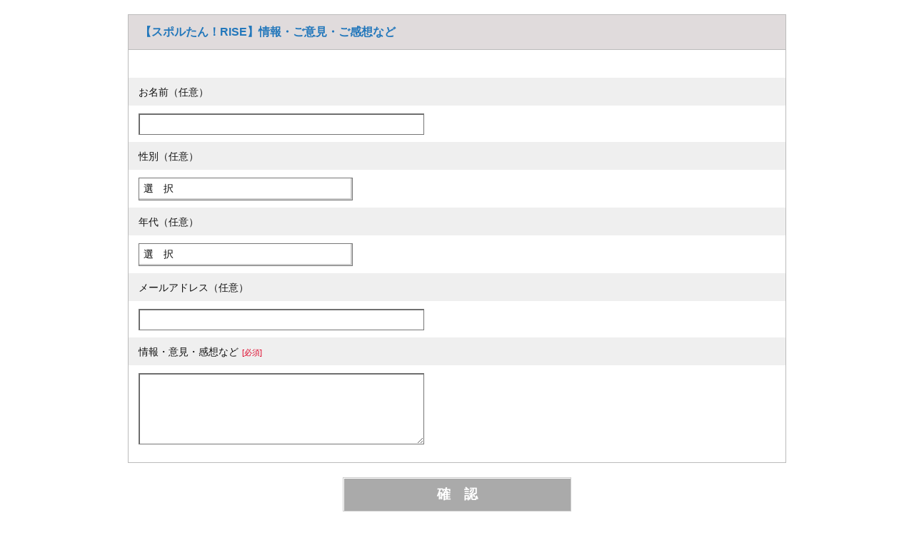

--- FILE ---
content_type: text/html; charset=utf-8
request_url: https://form.ox-tv.jp/?fno=91
body_size: 37729
content:


<!DOCTYPE html>
<html lang="ja">
<head prefix="og: http://ogp.me/ns# fb: http://ogp.me/ns/fb#">
<meta charset="UTF-8">
<!--[if IE]>
<meta http-equiv="X-UA-Compatible" content="IE=edge">
<![endif]-->
<title>送信フォーム│仙台放送</title>
<meta name="description" content="【仙台放送】番組情報・仙台放送主催のイベント情報などが満載！">
<meta name="keywords" content="仙台放送,TV,仙台,放送,ドラマ,ニュース,アナウンサー,イベント,コンサート,地域情報,sendai,JUNI">
<meta name="robots" content="noodp">
<meta name="viewport" content="width=device-width, initial-scale=1, maximum-scale=1">
<meta name="format-detection" content="telephone=no">
<meta property="og:title" content="送信フォーム│仙台放送">
<meta property="og:description" content="【仙台放送】番組情報・仙台放送主催のイベント情報などが満載！">
<meta property="og:type" content="website">
<meta property="og:url" content="http://www.ox-tv.co.jp/">
<link rel="canonical" href="http://www.ox-tv.co.jp/">
<!--[if lt IE 9]>
<script src="js/html5shiv.js"></script>
<script src="js/respond.js"></script>
<![endif]-->
<link rel="stylesheet" href="css/default.css">
<link rel="stylesheet" href="css/base.css">
<link rel="stylesheet" href="css/formbase.css">
<link rel="stylesheet" href="css/formparts.css">
<link href="lib/colorbox/colorbox.css" rel="stylesheet" />
<script src="js/jquery.min.js" type="text/javascript"></script>
<script src="lib/colorbox/jquery.colorbox-min.js"></script>
<script type="text/javascript" src="js/validate_base.js"></script>
<script type="text/javascript" src="js/validate.js"></script>
<script type="text/javascript">
    $(function () {
        $(".cbox").colorbox({ inline: true, width: "80%", height: "80%", onOpen: ContentMovePostBack })
    })

    function ContentMovePostBack() {
        $("div#cboxOverlay").appendTo("form:first");
        $("div#colorbox").appendTo("form:first");
    }

    //bpopup
    $('#my-button').bind('click', function (e) {
        e.preventDefault();
        $('#UserPopup').bPopup();
        //
        $('#UserPopup').appendTo("form:first");

    });
</script>
</head>

<body>
<form name="form1" method="post" action="./?fno=91" onsubmit="javascript:return WebForm_OnSubmit();" id="form1">
<div>
<input type="hidden" name="__EVENTTARGET" id="__EVENTTARGET" value="" />
<input type="hidden" name="__EVENTARGUMENT" id="__EVENTARGUMENT" value="" />
<input type="hidden" name="__VIEWSTATE" id="__VIEWSTATE" value="/wEPDwULLTEyNzgwMTU0MTUPZBYCAgEPZBZCZg8WAh4EVGV4dAVA44CQ44K544Od44Or44Gf44KT77yBUklTReOAkeaDheWgseODu+OBlOaEj+imi+ODu+OBlOaEn+aDs+OBquOBqWQCAQ8WAh8AZWQCIg8WAh8ABRXjgYrlkI3liY3vvIjku7vmhI/[base64]/[base64]/vvIlkAjgPDxYCHwFnZGQCOQ8QZGQWAGQCOg8QZGQWAGQCPg8WAh8ABUPmg4XloLHjg7vmhI/opovjg7vmhJ/mg7Pjgarjgak8c3BhbiBjbGFzcz0iY2F1dGlvbiI+W+W/[base64]/[base64]/14UdX0J1Yy1AMlO680MVUZCLFfGgk=" />
</div>

<script type="text/javascript">
//<![CDATA[
var theForm = document.forms['form1'];
if (!theForm) {
    theForm = document.form1;
}
function __doPostBack(eventTarget, eventArgument) {
    if (!theForm.onsubmit || (theForm.onsubmit() != false)) {
        theForm.__EVENTTARGET.value = eventTarget;
        theForm.__EVENTARGUMENT.value = eventArgument;
        theForm.submit();
    }
}
//]]>
</script>


<script src="/WebResource.axd?d=79v3yQiej6ff1iPz6o2BsEf3Z5kICp8uaKL_IZj8i1DSIi9bmamYxoEIJ1igpV-3RQUFla3jIPoEuyRvnEQ7B0aPsEKnP0i7rfTbuXkia0Q1&amp;t=637812053229275428" type="text/javascript"></script>


<script src="/WebResource.axd?d=hmKclDmlDK56x5JlFJsCakF9Fy8kg01f4D2kZEcwTZT56c0BhwJrKG3yvuIGuNgM628WIpca3usGCN6a_XiENW5L_GCix5UIYJSi-NWYDH41&amp;t=637812053229275428" type="text/javascript"></script>
<script type="text/javascript">
//<![CDATA[
function WebForm_OnSubmit() {
if (typeof(ValidatorOnSubmit) == "function" && ValidatorOnSubmit() == false) return false;
return true;
}
//]]>
</script>

<div>

	<input type="hidden" name="__VIEWSTATEGENERATOR" id="__VIEWSTATEGENERATOR" value="90059987" />
	<input type="hidden" name="__EVENTVALIDATION" id="__EVENTVALIDATION" value="/wEdAD1LRYi8Bski/Ln9452v9SB4MzNofx2dIUZPTeCUkn6qw+oRv+C3UQRo2y4jAOxcLMq06ayR1AXFt/4WTcax2Tj/IttN6ey5qG2YM0LV9FzSpTBAX9hoUWj7gZo+nqHIM5lMFkLw2mNvP5LHmMCQyPLCIEHpeX8ccaPLE8tePdkNxuOO8ws3/3w09QX4AlIvhK1ZTN/Fw59W8Hal+PNS5QSbsZm6+LPqpNRN3hWKR2++lVHRxMpXKMATxcaeeTTTdUVQIzZk25d6TefB7EELnHtJmTOVfrtqGBlFqHaVzbcAs6g55LmWW7jKFkClLNqYxaGLzc1pr8hDP7cvWtI++T47OahFh5my0NitWJ1ngDXGEK4V394qWkhN1QQxoxcD+Lj58kbnMpo/7OjZie7rZzwf1Psqof1CdU305fM1YUCW9qIHWg3ux14q5Zn+/oubR0XA/yx0IGpxXgdHuUT8/XRq/x666Ct5O0E/0iaZ0ziVYgvwSXJAH4U+R8ni84gyz/ZxBa5AYYL6mk7OUTRHA70pgCjTU9z4m11Nw6ySNliK7gwah/4FrlTQ7M90gTi70FLifJoQkhPR/iUq1q7WaQfJT/zzyWiwtnYpECSZBLXf76bX9JKa/TLGv980DBvrfR06AHmKkmHpV3MzOUUuIM2fSMxuqYhN+9ECgsdagOdk4tGbIMpjfRusFqUna46E4Gc/S5S4Vvx7x59hW2/TwoyBBT4BJJT1jPCeZScloWlvK/a8GhW7pxISWSfgVJK+rvA830KD74+DNpOPYsxpabyQsMBD2PrbxzfiwvBcanMze9cRNNFSXlxypWkUkZl6ge2zjNNhm38bkcu+lIRw3NIla6fq6RognlOVFGBaCOVYsoZR2/B4CSvK7ACmVtMcX8+fmuyGp3eTHA7JUJwJmc/NUar/Zj47/N7xm2+Fhh+OK6McZIXYBGY8GLYF/7T/hnDGJi3COAvYWkxd0v49laXvfnx2WCfybuuB92hpDMN902srunzVZ7HTiuYxmxmWRvW87Bfpyh+Yll8HpRdOjscx8C6le4Zggf/BN97UFix6/+16YkFNM1t/Lgr3wqM4/[base64]/RmFqVXtYEj/Be/06NC2jSIH87RYM=" />
</div>

<article class="inner">
    <div class="entry_form">  

    <h2>【スポルたん！RISE】情報・ご意見・ご感想など</h2>

    <ul class="form_block">
        <li>
            <fieldset>
                <div class="inline clearfix">
	            <p></p>
                </div>
            </fieldset>     
        </li>

        <li style="display:none;">
            <fieldset>
            <div class="label txt-c">↓ハチクラ会員の方は簡単入力↓</div>
            <div class="inline clearfix txt-c">
				<p>
                    <a class="cbox" href="#memberchk"><img src="images/btn_8ch.png" /></a>
				</p>
            </div>
            </fieldset>
        </li>

        <li style="display:none;">
            <fieldset>
            <div class="label"><legend>お名前</legend></div>
            <div class="inline clearfix">
				<p>
                    <input name="tbItem0" type="text" maxlength="100" id="tbItem0" class="w400 txt" />
                        <span id="ReqVal_0" style="color:Red;display:none;"></span>
				</p>
            </div>
            </fieldset>
        </li>

        <li style="display:none;">
            <fieldset>
            <div class="label"><legend>フリガナ</legend></div>
            <div class="inline clearfix">
				<p><input name="tbItem1" type="text" maxlength="100" id="tbItem1" class="w400 txt" /></p>
                    <span id="ReqVal_1" style="color:Red;display:none;"></span>
            </div>
            </fieldset>
        </li>

        <li style="display:none;">
            <fieldset>
            <div class="label"><legend>性別</legend></div>
            <div class="inline clearfix">
                <p>
                    <select name="dlItem2" id="dlItem2">
	<option value="">選　択</option>
	<option value="男性">男性</option>
	<option value="女性">女性</option>

</select>
                </p>
                    <span id="ReqVal_2" style="color:Red;display:none;"></span>
            </div>
            </fieldset>
        </li>

        <li style="display:none;">
            <fieldset>
            <div class="label"><legend>年齢</legend></div>
            <div id="Panel_Age0" class="inline clearfix">
	
				<p><input name="tbItem3" type="text" maxlength="3" id="tbItem3" class="ss txt" />歳</p>
                <p class="ex">（半角数字）</p>
                <span id="CompareVal_Age" style="color:Red;display:none;">・年齢は半角数字で入力してください</span>
            
</div>
            <div id="Panel_Age1" class="inline clearfix">
	
                <p>
                    <select name="dlItem3" id="dlItem3">
		<option value="">選　択</option>
		<option value="10歳未満">10歳未満</option>
		<option value="10代">10代</option>
		<option value="20代">20代</option>
		<option value="30代">30代</option>
		<option value="40代">40代</option>
		<option value="50代">50代</option>
		<option value="60歳以上">60歳以上</option>

	</select>
                </p>
            
</div>
                <span id="ReqVal_3" style="color:Red;display:none;"></span>
            </fieldset>     
        </li>

        <li style="display:none;">
            <fieldset>
            <div class="label"><legend>ご職業</legend></div>
            <div class="inline clearfix">
                <p>
                    <select name="dlItem4" id="dlItem4">
	<option value="">選　択</option>

</select>
                </p>
                    <span id="ReqVal_4" style="color:Red;display:none;"></span>
            </div>
            </fieldset>
        </li>

        <li style="display:none;">
            <fieldset>
            <div class="label"><legend>郵便番号</legend></div>
            <div class="inline clearfix">
                <p><input name="tbItem5" type="text" maxlength="7" id="tbItem5" class="ss txt" /></p>
                <p class="ex">（「-」無しの半角数字）</p>
                    <span id="ReqVal_5" style="color:Red;display:none;"></span>
                    <span id="RegVal_Zip" style="color:Red;display:none;"></span>
            </div>
            </fieldset>
        </li>

        <li style="display:none;">
            <fieldset>
            <div class="label"><legend>ご住所</legend></div>
            <div id="Panel_Add0" class="inline clearfix">
	
                <p><input name="tbItem6" type="text" maxlength="200" id="tbItem6" class="w400 txt" /></p>
            
</div>
            <div id="Panel_Add1" class="inline clearfix">
	
                <p>
                    <select name="dlItem6" id="dlItem6">
		<option value="">選　択</option>
		<option value="仙台市青葉区">仙台市青葉区</option>
		<option value="仙台市宮城野区">仙台市宮城野区</option>
		<option value="仙台市若林区">仙台市若林区</option>
		<option value="仙台市太白区">仙台市太白区</option>
		<option value="仙台市泉区">仙台市泉区</option>
		<option value="仙台南部(名取･岩沼･亘理)">仙台南部(名取･岩沼･亘理)</option>
		<option value="仙台北部(塩釜･多賀城･黒川･宮城郡)">仙台北部(塩釜･多賀城･黒川･宮城郡)</option>
		<option value="県南地域(柴田･白石･角田･伊具･刈田)">県南地域(柴田･白石･角田･伊具･刈田)</option>
		<option value="石巻地域(石巻･東松島･女川)">石巻地域(石巻･東松島･女川)</option>
		<option value="気仙沼市･本吉郡">気仙沼市･本吉郡</option>
		<option value="大崎地域(大崎･加美･遠田)">大崎地域(大崎･加美･遠田)</option>
		<option value="登米市">登米市</option>
		<option value="栗原市">栗原市</option>
		<option value="その他(宮城県以外)">その他(宮城県以外)</option>

	</select>
                </p>
            
</div>
                <span id="ReqVal_6" style="color:Red;display:none;"></span>
            </fieldset>
        </li>

        <li class="clearfix" style="display:none;">
            <fieldset>
            <div class="label"><legend>メールアドレス</legend></div>
            <div class="inline clearfix">
                <p><input name="tbItem7" type="text" maxlength="100" id="tbItem7" class="w400 txt" /></p>
                <p class="ex">（半角英数）</p>
                    <span id="ReqVal_7" style="color:Red;display:none;"></span>
                    <span id="RegVal_7" style="color:Red;display:none;"></span>
            </div>
            </fieldset>     
        </li>

        <li class="clearfix" style="display:none;">
            <fieldset>
            <div class="label"><legend>電話番号</legend></div>
            <div class="inline clearfix">
				<p><input name="tbItem8" type="text" maxlength="20" id="tbItem8" class="w400 txt" /></p>
                <p class="ex">（市外局番から半角数字）</p>
                    <span id="ReqVal_8" style="color:Red;display:none;"></span>
                    <span id="RegVal_Tel" style="color:Red;display:none;"></span>

            </div>
            </fieldset>     
        </li>

        <li >
            <fieldset>
            <div class="label"><legend>お名前（任意）</legend></div>
            <div class="inline clearfix">
                <p>
                    <input name="tbFree0" type="text" maxlength="100" id="tbFree0" class="w400 txt" />
                    
                    
                    
                </p>
                    <span id="ReqVal_f0" style="color:Red;display:none;"></span>
                    <span id="CusVal_f0" style="color:Red;display:none;"></span>
            </div>
            </fieldset>
        </li>

        <li >
            <fieldset>
            <div class="label"><legend>性別（任意）</legend></div>
            <div class="inline clearfix">
                <p>
                    
                    <select name="dlFree1" id="dlFree1">
	<option value="">選　択</option>
	<option value="男性">男性</option>
	<option value="女性">女性</option>
	<option value="その他">その他</option>

</select>
                    
                    
                </p>
                    <span id="ReqVal_f1" style="color:Red;display:none;"></span>
                    <span id="CusVal_f1" style="color:Red;display:none;"></span>
            </div>
            </fieldset>
        </li>

        <li >
            <fieldset>
            <div class="label"><legend>年代（任意）</legend></div>
            <div class="inline clearfix">
                <p>
                    
                    <select name="dlFree2" id="dlFree2">
	<option value="">選　択</option>
	<option value="10歳未満">10歳未満</option>
	<option value="10代">10代</option>
	<option value="20代">20代</option>
	<option value="30代">30代</option>
	<option value="40代">40代</option>
	<option value="50代">50代</option>
	<option value="60歳以上">60歳以上</option>

</select>
                    
                    
                </p>
                    <span id="ReqVal_f2" style="color:Red;display:none;"></span>
                    <span id="CusVal_f2" style="color:Red;display:none;"></span>
            </div>
            </fieldset>
        </li>

        <li >
            <fieldset>
            <div class="label"><legend>メールアドレス（任意）</legend></div>
            <div class="inline clearfix">
                <p>
                    <input name="tbFree3" type="text" maxlength="100" id="tbFree3" class="w400 txt" />
                    
                    
                    
                </p>
                    <span id="ReqVal_f3" style="color:Red;display:none;"></span>
                    <span id="CusVal_f3" style="color:Red;display:none;"></span>
            </div>
            </fieldset>
        </li>

        <li >
            <fieldset>
            <div class="label"><legend>情報・意見・感想など<span class="caution">[必須]</span></legend></div>
            <div class="inline clearfix">
                <p>
                    
                    
                    
                    <textarea name="tbFreeL4" rows="2" cols="20" id="tbFreeL4" class="size">
</textarea>
                </p>
                    <span id="ReqVal_f4" style="color:Red;display:none;"></span>
                    <span id="CusVal_f4" style="color:Red;display:none;"></span>
            </div>
            </fieldset>
        </li>

        <li style="display:none;">
            <fieldset>
            <div class="label"><legend></legend></div>
            <div class="inline clearfix">
                <p>
                    
                    
                    
                    
                </p>
                    <span id="ReqVal_f5" style="color:Red;display:none;"></span>
                    <span id="CusVal_f5" style="color:Red;display:none;"></span>
            </div>
            </fieldset>
        </li>

        <li style="display:none;">
            <fieldset>
            <div class="label"><legend></legend></div>
            <div class="inline clearfix">
                <p>
                    
                    
                    
                    
                </p>
                    <span id="ReqVal_f6" style="color:Red;display:none;"></span>
                    <span id="CusVal_f6" style="color:Red;display:none;"></span>
            </div>
            </fieldset>
        </li>

        <li style="display:none;">
            <fieldset>
            <div class="label"><legend></legend></div>
            <div class="inline clearfix">
                <p>
                    
                    
                    
                    
                </p>
                    <span id="ReqVal_f7" style="color:Red;display:none;"></span>
                    <span id="CusVal_f7" style="color:Red;display:none;"></span>
            </div>
            </fieldset>
        </li>

        <li style="display:none;">
            <fieldset>
            <div class="label"><legend></legend></div>
            <div class="inline clearfix">
                <p>
                    
                    
                    
                    
                </p>
                <span id="ReqVal_f8" style="color:Red;display:none;"></span>
                <span id="CusVal_f8" style="color:Red;display:none;"></span>
            </div>
            </fieldset>
        </li>

        <li style="display:none;">
            <fieldset>
            <div class="label"><legend></legend></div>
            <div class="inline clearfix">
                <p>
                    
                    
                    
                    
                </p>
                <span id="ReqVal_f9" style="color:Red;display:none;"></span>
                <span id="CusVal_f9" style="color:Red;display:none;"></span>
            </div>
            </fieldset>
        </li>

    </ul>

    <div class="btn_area">
        <input type="submit" name="btCheck" value="確　認" onclick="javascript:WebForm_DoPostBackWithOptions(new WebForm_PostBackOptions(&quot;btCheck&quot;, &quot;&quot;, true, &quot;main&quot;, &quot;&quot;, false, false))" id="btCheck" class="btn_submit" />
    	<div id="ValidationSummary1" style="color:Red;display:none;">

</div>
        <input type="hidden" name="hidFormChk" id="hidFormChk" value="000000000" />    <input type="hidden" name="hidUserNo" id="hidUserNo" value="0" />
        <input type="hidden" name="hidFreeChk" id="hidFreeChk" value="1111200000" />    <input type="hidden" name="hidFreeType" id="hidFreeType" value="0110300000" />
        <input type="hidden" name="hidTypeAge" id="hidTypeAge" value="0" />    <input type="hidden" name="hidTypeAdd" id="hidTypeAdd" value="0" />
        <input type="hidden" name="hidTypeJob" id="hidTypeJob" value="0" />
    </div>

    </div>
    <!-- /.entry_form -->



    <!-- 8 member -->
    <div style="display:none;">
    

    <div id="memberchk" style="margin:20px;">
        <div class="entry_form">
        <h2>ハチクラ会員簡単入力</h2>
        <ul class="form_block">
            <li class="clearfix">
                <fieldset>
                <div class="label"><legend>ログインID</legend></div>
                <div class="inline clearfix">
                    <p><input name="tbMemberId" type="text" maxlength="100" id="tbMemberId" class="w400 txt" /></p>
                        <span id="ReqVal_MemberId" style="color:Red;display:none;"></span>
                </div>
                </fieldset>     
            </li>
            <li class="clearfix">
                <fieldset>
                <div class="label"><legend>ログインPW</legend></div>
                <div class="inline clearfix">
                    <p><input name="tbMemberPw" type="password" maxlength="20" id="tbMemberPw" class="w400 txt" /></p>
                        <span id="ReqVal_MemberPw" style="color:Red;display:none;"></span>
                </div>
                </fieldset>     
            </li>
        </ul>

        <div class="btn_area">
            <input type="submit" name="btnMember" value="　　G O　　" onclick="javascript:WebForm_DoPostBackWithOptions(new WebForm_PostBackOptions(&quot;btnMember&quot;, &quot;&quot;, true, &quot;member&quot;, &quot;&quot;, false, false))" id="btnMember" class="btn_submit" />
    	    <div id="ValidationSummary2" style="color:Red;display:none;">

</div>
        </div>
        </div>
    </div>
        
    </div>
    <!-- 8 member End / -->




</article>

    <footer>
        <div class="inner"><p class="fs07">&copy;2023 Sendai Television Incorporated</p></div>
    </footer>


<script type="text/javascript">
//<![CDATA[
var Page_ValidationSummaries =  new Array(document.getElementById("ValidationSummary1"), document.getElementById("ValidationSummary2"));
var Page_Validators =  new Array(document.getElementById("ReqVal_0"), document.getElementById("ReqVal_1"), document.getElementById("ReqVal_2"), document.getElementById("CompareVal_Age"), document.getElementById("ReqVal_3"), document.getElementById("ReqVal_4"), document.getElementById("ReqVal_5"), document.getElementById("RegVal_Zip"), document.getElementById("ReqVal_6"), document.getElementById("ReqVal_7"), document.getElementById("RegVal_7"), document.getElementById("ReqVal_8"), document.getElementById("RegVal_Tel"), document.getElementById("ReqVal_f0"), document.getElementById("CusVal_f0"), document.getElementById("ReqVal_f1"), document.getElementById("CusVal_f1"), document.getElementById("ReqVal_f2"), document.getElementById("CusVal_f2"), document.getElementById("ReqVal_f3"), document.getElementById("CusVal_f3"), document.getElementById("ReqVal_f4"), document.getElementById("CusVal_f4"), document.getElementById("ReqVal_f5"), document.getElementById("CusVal_f5"), document.getElementById("ReqVal_f6"), document.getElementById("CusVal_f6"), document.getElementById("ReqVal_f7"), document.getElementById("CusVal_f7"), document.getElementById("ReqVal_f8"), document.getElementById("CusVal_f8"), document.getElementById("ReqVal_f9"), document.getElementById("CusVal_f9"), document.getElementById("ReqVal_MemberId"), document.getElementById("ReqVal_MemberPw"));
//]]>
</script>

<script type="text/javascript">
//<![CDATA[
var ReqVal_0 = document.all ? document.all["ReqVal_0"] : document.getElementById("ReqVal_0");
ReqVal_0.controltovalidate = "tbItem0";
ReqVal_0.errormessage = "・お名前が未入力です";
ReqVal_0.display = "None";
ReqVal_0.enabled = "False";
ReqVal_0.validationGroup = "main";
ReqVal_0.evaluationfunction = "RequiredFieldValidatorEvaluateIsValid";
ReqVal_0.initialvalue = "";
var ReqVal_1 = document.all ? document.all["ReqVal_1"] : document.getElementById("ReqVal_1");
ReqVal_1.controltovalidate = "tbItem1";
ReqVal_1.errormessage = "・フリガナが未入力です";
ReqVal_1.display = "None";
ReqVal_1.enabled = "False";
ReqVal_1.validationGroup = "main";
ReqVal_1.evaluationfunction = "RequiredFieldValidatorEvaluateIsValid";
ReqVal_1.initialvalue = "";
var ReqVal_2 = document.all ? document.all["ReqVal_2"] : document.getElementById("ReqVal_2");
ReqVal_2.controltovalidate = "dlItem2";
ReqVal_2.errormessage = "・性別が未選択です";
ReqVal_2.display = "None";
ReqVal_2.enabled = "False";
ReqVal_2.validationGroup = "main";
ReqVal_2.evaluationfunction = "RequiredFieldValidatorEvaluateIsValid";
ReqVal_2.initialvalue = "";
var CompareVal_Age = document.all ? document.all["CompareVal_Age"] : document.getElementById("CompareVal_Age");
CompareVal_Age.controltovalidate = "tbItem3";
CompareVal_Age.errormessage = "・年齢は半角数字で入力してください";
CompareVal_Age.display = "Dynamic";
CompareVal_Age.validationGroup = "main";
CompareVal_Age.type = "Integer";
CompareVal_Age.evaluationfunction = "CompareValidatorEvaluateIsValid";
CompareVal_Age.operator = "DataTypeCheck";
var ReqVal_3 = document.all ? document.all["ReqVal_3"] : document.getElementById("ReqVal_3");
ReqVal_3.controltovalidate = "tbItem3";
ReqVal_3.errormessage = "・年齢が未入力です";
ReqVal_3.display = "None";
ReqVal_3.enabled = "False";
ReqVal_3.validationGroup = "main";
ReqVal_3.evaluationfunction = "RequiredFieldValidatorEvaluateIsValid";
ReqVal_3.initialvalue = "";
var ReqVal_4 = document.all ? document.all["ReqVal_4"] : document.getElementById("ReqVal_4");
ReqVal_4.controltovalidate = "dlItem4";
ReqVal_4.errormessage = "・職業が未選択です";
ReqVal_4.display = "None";
ReqVal_4.enabled = "False";
ReqVal_4.validationGroup = "main";
ReqVal_4.evaluationfunction = "RequiredFieldValidatorEvaluateIsValid";
ReqVal_4.initialvalue = "";
var ReqVal_5 = document.all ? document.all["ReqVal_5"] : document.getElementById("ReqVal_5");
ReqVal_5.controltovalidate = "tbItem5";
ReqVal_5.errormessage = "・郵便番号が未入力です";
ReqVal_5.display = "None";
ReqVal_5.enabled = "False";
ReqVal_5.validationGroup = "main";
ReqVal_5.evaluationfunction = "RequiredFieldValidatorEvaluateIsValid";
ReqVal_5.initialvalue = "";
var RegVal_Zip = document.all ? document.all["RegVal_Zip"] : document.getElementById("RegVal_Zip");
RegVal_Zip.controltovalidate = "tbItem5";
RegVal_Zip.errormessage = "・郵便番号が正しくありません";
RegVal_Zip.display = "None";
RegVal_Zip.validationGroup = "main";
RegVal_Zip.evaluationfunction = "RegularExpressionValidatorEvaluateIsValid";
RegVal_Zip.validationexpression = "[0-9]{7}";
var ReqVal_6 = document.all ? document.all["ReqVal_6"] : document.getElementById("ReqVal_6");
ReqVal_6.controltovalidate = "tbItem6";
ReqVal_6.errormessage = "・ご住所が未入力です";
ReqVal_6.display = "None";
ReqVal_6.enabled = "False";
ReqVal_6.validationGroup = "main";
ReqVal_6.evaluationfunction = "RequiredFieldValidatorEvaluateIsValid";
ReqVal_6.initialvalue = "";
var ReqVal_7 = document.all ? document.all["ReqVal_7"] : document.getElementById("ReqVal_7");
ReqVal_7.controltovalidate = "tbItem7";
ReqVal_7.errormessage = "・メールアドレスが未入力です";
ReqVal_7.display = "None";
ReqVal_7.enabled = "False";
ReqVal_7.validationGroup = "main";
ReqVal_7.evaluationfunction = "RequiredFieldValidatorEvaluateIsValid";
ReqVal_7.initialvalue = "";
var RegVal_7 = document.all ? document.all["RegVal_7"] : document.getElementById("RegVal_7");
RegVal_7.controltovalidate = "tbItem7";
RegVal_7.errormessage = "・メールアドレスを正しく入力してください";
RegVal_7.display = "None";
RegVal_7.validationGroup = "main";
RegVal_7.evaluationfunction = "RegularExpressionValidatorEvaluateIsValid";
RegVal_7.validationexpression = "\\w+([-+.\']\\w+)*@\\w+([-.]\\w+)*\\.\\w+([-.]\\w+)*";
var ReqVal_8 = document.all ? document.all["ReqVal_8"] : document.getElementById("ReqVal_8");
ReqVal_8.controltovalidate = "tbItem8";
ReqVal_8.errormessage = "・電話番号が未入力です";
ReqVal_8.display = "None";
ReqVal_8.enabled = "False";
ReqVal_8.validationGroup = "main";
ReqVal_8.evaluationfunction = "RequiredFieldValidatorEvaluateIsValid";
ReqVal_8.initialvalue = "";
var RegVal_Tel = document.all ? document.all["RegVal_Tel"] : document.getElementById("RegVal_Tel");
RegVal_Tel.controltovalidate = "tbItem8";
RegVal_Tel.errormessage = "・電話番号を正しく入力してください";
RegVal_Tel.display = "None";
RegVal_Tel.validationGroup = "main";
RegVal_Tel.evaluationfunction = "RegularExpressionValidatorEvaluateIsValid";
RegVal_Tel.validationexpression = "\\d+[\\d\\-]{5,19}";
var ReqVal_f0 = document.all ? document.all["ReqVal_f0"] : document.getElementById("ReqVal_f0");
ReqVal_f0.controltovalidate = "tbFree0";
ReqVal_f0.display = "None";
ReqVal_f0.enabled = "False";
ReqVal_f0.validationGroup = "main";
ReqVal_f0.evaluationfunction = "RequiredFieldValidatorEvaluateIsValid";
ReqVal_f0.initialvalue = "";
var CusVal_f0 = document.all ? document.all["CusVal_f0"] : document.getElementById("CusVal_f0");
CusVal_f0.display = "None";
CusVal_f0.enabled = "False";
CusVal_f0.validationGroup = "main";
CusVal_f0.evaluationfunction = "CustomValidatorEvaluateIsValid";
var ReqVal_f1 = document.all ? document.all["ReqVal_f1"] : document.getElementById("ReqVal_f1");
ReqVal_f1.controltovalidate = "tbFree1";
ReqVal_f1.display = "None";
ReqVal_f1.enabled = "False";
ReqVal_f1.validationGroup = "main";
ReqVal_f1.evaluationfunction = "RequiredFieldValidatorEvaluateIsValid";
ReqVal_f1.initialvalue = "";
var CusVal_f1 = document.all ? document.all["CusVal_f1"] : document.getElementById("CusVal_f1");
CusVal_f1.display = "None";
CusVal_f1.enabled = "False";
CusVal_f1.validationGroup = "main";
CusVal_f1.evaluationfunction = "CustomValidatorEvaluateIsValid";
var ReqVal_f2 = document.all ? document.all["ReqVal_f2"] : document.getElementById("ReqVal_f2");
ReqVal_f2.controltovalidate = "tbFree2";
ReqVal_f2.display = "None";
ReqVal_f2.enabled = "False";
ReqVal_f2.validationGroup = "main";
ReqVal_f2.evaluationfunction = "RequiredFieldValidatorEvaluateIsValid";
ReqVal_f2.initialvalue = "";
var CusVal_f2 = document.all ? document.all["CusVal_f2"] : document.getElementById("CusVal_f2");
CusVal_f2.display = "None";
CusVal_f2.enabled = "False";
CusVal_f2.validationGroup = "main";
CusVal_f2.evaluationfunction = "CustomValidatorEvaluateIsValid";
var ReqVal_f3 = document.all ? document.all["ReqVal_f3"] : document.getElementById("ReqVal_f3");
ReqVal_f3.controltovalidate = "tbFree3";
ReqVal_f3.display = "None";
ReqVal_f3.enabled = "False";
ReqVal_f3.validationGroup = "main";
ReqVal_f3.evaluationfunction = "RequiredFieldValidatorEvaluateIsValid";
ReqVal_f3.initialvalue = "";
var CusVal_f3 = document.all ? document.all["CusVal_f3"] : document.getElementById("CusVal_f3");
CusVal_f3.display = "None";
CusVal_f3.enabled = "False";
CusVal_f3.validationGroup = "main";
CusVal_f3.evaluationfunction = "CustomValidatorEvaluateIsValid";
var ReqVal_f4 = document.all ? document.all["ReqVal_f4"] : document.getElementById("ReqVal_f4");
ReqVal_f4.controltovalidate = "tbFreeL4";
ReqVal_f4.errormessage = "・情報・意見・感想などが未入力です";
ReqVal_f4.display = "None";
ReqVal_f4.validationGroup = "main";
ReqVal_f4.evaluationfunction = "RequiredFieldValidatorEvaluateIsValid";
ReqVal_f4.initialvalue = "";
var CusVal_f4 = document.all ? document.all["CusVal_f4"] : document.getElementById("CusVal_f4");
CusVal_f4.errormessage = "・情報・意見・感想などは1000文字以内で入力してください";
CusVal_f4.display = "None";
CusVal_f4.validationGroup = "main";
CusVal_f4.evaluationfunction = "CustomValidatorEvaluateIsValid";
CusVal_f4.clientvalidationfunction = "cusFreeTxtLength_Validate";
var ReqVal_f5 = document.all ? document.all["ReqVal_f5"] : document.getElementById("ReqVal_f5");
ReqVal_f5.controltovalidate = "tbFree5";
ReqVal_f5.display = "None";
ReqVal_f5.enabled = "False";
ReqVal_f5.validationGroup = "main";
ReqVal_f5.evaluationfunction = "RequiredFieldValidatorEvaluateIsValid";
ReqVal_f5.initialvalue = "";
var CusVal_f5 = document.all ? document.all["CusVal_f5"] : document.getElementById("CusVal_f5");
CusVal_f5.display = "None";
CusVal_f5.enabled = "False";
CusVal_f5.validationGroup = "main";
CusVal_f5.evaluationfunction = "CustomValidatorEvaluateIsValid";
var ReqVal_f6 = document.all ? document.all["ReqVal_f6"] : document.getElementById("ReqVal_f6");
ReqVal_f6.controltovalidate = "tbFree6";
ReqVal_f6.display = "None";
ReqVal_f6.enabled = "False";
ReqVal_f6.validationGroup = "main";
ReqVal_f6.evaluationfunction = "RequiredFieldValidatorEvaluateIsValid";
ReqVal_f6.initialvalue = "";
var CusVal_f6 = document.all ? document.all["CusVal_f6"] : document.getElementById("CusVal_f6");
CusVal_f6.display = "None";
CusVal_f6.enabled = "False";
CusVal_f6.validationGroup = "main";
CusVal_f6.evaluationfunction = "CustomValidatorEvaluateIsValid";
var ReqVal_f7 = document.all ? document.all["ReqVal_f7"] : document.getElementById("ReqVal_f7");
ReqVal_f7.controltovalidate = "tbFree7";
ReqVal_f7.display = "None";
ReqVal_f7.enabled = "False";
ReqVal_f7.validationGroup = "main";
ReqVal_f7.evaluationfunction = "RequiredFieldValidatorEvaluateIsValid";
ReqVal_f7.initialvalue = "";
var CusVal_f7 = document.all ? document.all["CusVal_f7"] : document.getElementById("CusVal_f7");
CusVal_f7.display = "None";
CusVal_f7.enabled = "False";
CusVal_f7.validationGroup = "main";
CusVal_f7.evaluationfunction = "CustomValidatorEvaluateIsValid";
var ReqVal_f8 = document.all ? document.all["ReqVal_f8"] : document.getElementById("ReqVal_f8");
ReqVal_f8.controltovalidate = "tbFree0";
ReqVal_f8.display = "None";
ReqVal_f8.enabled = "False";
ReqVal_f8.validationGroup = "main";
ReqVal_f8.evaluationfunction = "RequiredFieldValidatorEvaluateIsValid";
ReqVal_f8.initialvalue = "";
var CusVal_f8 = document.all ? document.all["CusVal_f8"] : document.getElementById("CusVal_f8");
CusVal_f8.display = "None";
CusVal_f8.enabled = "False";
CusVal_f8.validationGroup = "main";
CusVal_f8.evaluationfunction = "CustomValidatorEvaluateIsValid";
var ReqVal_f9 = document.all ? document.all["ReqVal_f9"] : document.getElementById("ReqVal_f9");
ReqVal_f9.controltovalidate = "tbFree0";
ReqVal_f9.display = "None";
ReqVal_f9.enabled = "False";
ReqVal_f9.validationGroup = "main";
ReqVal_f9.evaluationfunction = "RequiredFieldValidatorEvaluateIsValid";
ReqVal_f9.initialvalue = "";
var CusVal_f9 = document.all ? document.all["CusVal_f9"] : document.getElementById("CusVal_f9");
CusVal_f9.display = "None";
CusVal_f9.enabled = "False";
CusVal_f9.validationGroup = "main";
CusVal_f9.evaluationfunction = "CustomValidatorEvaluateIsValid";
var ValidationSummary1 = document.all ? document.all["ValidationSummary1"] : document.getElementById("ValidationSummary1");
ValidationSummary1.showmessagebox = "True";
ValidationSummary1.showsummary = "False";
ValidationSummary1.displaymode = "List";
ValidationSummary1.validationGroup = "main";
var ReqVal_MemberId = document.all ? document.all["ReqVal_MemberId"] : document.getElementById("ReqVal_MemberId");
ReqVal_MemberId.controltovalidate = "tbMemberId";
ReqVal_MemberId.errormessage = "・ログインIDが未入力です";
ReqVal_MemberId.display = "None";
ReqVal_MemberId.validationGroup = "member";
ReqVal_MemberId.evaluationfunction = "RequiredFieldValidatorEvaluateIsValid";
ReqVal_MemberId.initialvalue = "";
var ReqVal_MemberPw = document.all ? document.all["ReqVal_MemberPw"] : document.getElementById("ReqVal_MemberPw");
ReqVal_MemberPw.controltovalidate = "tbMemberPw";
ReqVal_MemberPw.errormessage = "・ログインPWが未入力です";
ReqVal_MemberPw.display = "None";
ReqVal_MemberPw.validationGroup = "member";
ReqVal_MemberPw.evaluationfunction = "RequiredFieldValidatorEvaluateIsValid";
ReqVal_MemberPw.initialvalue = "";
var ValidationSummary2 = document.all ? document.all["ValidationSummary2"] : document.getElementById("ValidationSummary2");
ValidationSummary2.showmessagebox = "True";
ValidationSummary2.showsummary = "False";
ValidationSummary2.displaymode = "List";
ValidationSummary2.validationGroup = "member";
//]]>
</script>


<script type="text/javascript">
//<![CDATA[

var Page_ValidationActive = false;
if (typeof(ValidatorOnLoad) == "function") {
    ValidatorOnLoad();
}

function ValidatorOnSubmit() {
    if (Page_ValidationActive) {
        return ValidatorCommonOnSubmit();
    }
    else {
        return true;
    }
}
        //]]>
</script>
</form>
</body>
</html>




--- FILE ---
content_type: text/css
request_url: https://form.ox-tv.jp/css/default.css
body_size: 1667
content:
@charset "utf-8";

/* normalize */
html, body, div, span, applet, object, iframe,
h1, h2, h3, h4, h5, h6, p, blockquote, pre,
a, abbr, acronym, address, big, cite, code,
del, dfn, em, img, ins, kbd, q, s, samp,
small, strike, strong, sub, sup, tt, var,
b, u, i, center,
dl, dt, dd, ol, ul, li,
fieldset, form, label, legend,
table, caption, tbody, tfoot, thead, tr, th, td,
article, aside, canvas, details, embed,
figure, figcaption, footer, header, hgroup,
menu, nav, output, ruby, section, summary,
time, mark, audio, video {
	margin: 0;
	padding: 0;
	border: 0;
	font-style:normal;
   	font-weight: normal;
	font-size: 100%;
	vertical-align: baseline;
}

article, aside, details, figcaption, figure,
footer, header, hgroup, menu, nav, section {
	display: block;
}

img{
	border: none;
	margin: 0px;
	padding: 0px;
}

blockquote, q {
	quotes: none;
}

blockquote:before, blockquote:after,
q:before, q:after {
	content: '';
	content: none;
}

input, textarea,{
	margin: 0;
	padding: 0;
}

input, select {
	vertical-align: middle;
}

/*input[type="radio"] {
	vertical-align: text-bottom;
}
input[type="checkbox"] {
	vertical-align: bottom;
	 *vertical-align: baseline;
}*/

ol, ul{
    list-style:none;
}

table{
    border-collapse: collapse; 
    border-spacing:0;
}

caption, th{ text-align: left;}

a:focus {outline:none;}
a {text-decoration:none;}

/* Float Crear */
.clearfix:after {
    content: ".";
    display: block;
    clear: both;
    height: 0;
    font-size: 0;
    visibility: hidden;
}

.clearfix{display:inline-block;} /*IE7およびMacIE5向け*/

/*Hides from IE-mac\*/
* html .clearfix{height:1%;}
.clearfix{display:block;}
/*End hide from IE-mac*/ /*IE6以前向け*/




--- FILE ---
content_type: text/css
request_url: https://form.ox-tv.jp/css/base.css
body_size: 2942
content:
/* Basic nomal responsive style
-------------------------------------------------------------------------*/
html {
  min-height: 100%;
  position: relative;
}
body {
  margin-bottom: 2em;
}
footer {
  bottom: 0;
  height: 2em;
  position: absolute;
}
 
html {
  -webkit-box-sizing: border-box;
  -moz-box-sizing: border-box;
  box-sizing: border-box;
  font-size: 100%;
}
html *,
html *:before,
html *:after {
  box-sizing: inherit;
}
body {
  background: #fff;
  color: #111;
  text-align: center;
  font-family: 'Avenir','Helvetica neue','ヒラギノ角ゴ Pro W3','Hiragino Kaku Gothic Pro','メイリオ',Meiryo,'ＭＳ Ｐゴシック',sans-serif;
  font-weight: 300;
  font-size: 14px;
  line-height: 1.5;
}

header:before,
header:after {
  content: "";
  display: table;
  clear: both;
}
footer {
  margin: 0 auto;
  width: 100%;
}
footer:before,
footer:after {
  content: "";
  display: table;
  clear: both;
}
#content {
  margin: 0 auto;
  width: 100%;
}
#content:before,
#content:after {
  content: "";
  display: table;
  clear: both;
}
#footer{
  width: 100%;
}
a:hover{
  filter:alpha(opacity=80);
  -moz-opacity:0.8;
  opacity:0.8;
}
a{
	color: #666;
  text-decoration: underline;
}
/* //base width// */
.inner{
  width: 940px;
  margin: 0 auto;
  overflow: hidden;
}

article{
	width: 100%;
	margin: 0 auto;
	padding: 20px 0;
}
header{padding-top: 10px;}
h1{
  position: relative;
  padding: .75em 1em;
  margin: 0 auto;
}
h1 img {
width:168px;
}

.main{
  background: #f8e8eb;
  position: relative;
  width: 98%;
  margin: 0 auto;
  padding: 30px 30px;
}
.main h2{
  font-weight: 700;
  color: #e5446a;
  padding-bottom: 20px;
}

/*---Media Queries------------------------------------*/

@media (max-width:768px) {
  body{
    width:100%;
    height:auto;
    background:#fff;
    text-align:center;
    margin:0 auto;
    margin-bottom: 2em;
  }
  .inner{
    width: 100%;
    margin: 0 auto;
    padding: 0;
  }
}

@media (max-width:640px) {
  .cp img{
    width: 100px;
  }
  h1{font-size: .966em;line-height: 30px;}
  .main {
    width: 96%;
    padding: 10px;
  }
  .main h2{ font-size: .92em;}
  .main p{font-size: .88em;}
  .main p img{ width: 90%;}
  h1 span.ico_pres::after{ margin-left: 5px;}
  .outline{
	width: 96%;
	margin:0px auto;
	text-align:left;
  }
}


/*------------------------------------------
	Layout
------------------------------------------*/
.f-left{
	float: left;
}
.f-right{
	float: right;
}
.txt-l{
	text-align: left;
}
.txt-r{
	text-align: right;
}
.mgt10{margin-top: 10px;}
.mgt20{margin-top: 20px;}
.mgtb30{margin: 30px 0;}

/*------------------------------------------
	font
------------------------------------------*/
.fc_red{color: #e60012;}
.fc_gy{color: #666464;}

.fs09{font-size: .9224em;}
.fs08{font-size: .8422em;}
.fs07{font-size: .78442em;}
.fs11{font-size: 1.1422em;}

.bold{font-weight: 700;}
.txt_l{text-align: left;}

--- FILE ---
content_type: text/css
request_url: https://form.ox-tv.jp/css/formbase.css
body_size: 2597
content:
/* Basic nomal responsive form style
-------------------------------------------------------------------------*/
.entry_form{
  width: 98%;
  margin: 0 auto;
}
.entry_form h2{
	text-align: left;
	font-size: 1.144em;
	padding: .75em 1em;
	background: #e0dbdc;
	border: solid 1px #bbb;
	color: #2277bb;
	font-weight: 700;
}
span.caution{
	font-size: .766em;
	color: #de0025;
	margin-left: 5px;
}

@media (max-width:640px) {
	.entry_form{
		width: 100%;
	}
}
ul.form_block::before,
ul.form_block::after{
  content: "";
  display: table;
  clear: both;
}
ul.form_block{
	width: 100%;
	position: relative;
	margin-bottom: 10px;
	padding: 0  0 .75em;
	border-bottom: 1px solid #bbb;
	border-left: 1px solid #bbb;
	border-right: 1px solid #bbb;
}
ul.form_block li{
	width: 100%;
	text-align: left;
	position: relative;
	margin: 0 auto;
	padding: 0;
	overflow: hidden;
	line-height: 1.3;
}
ul.form_block li div{
	padding: .75em 1em;
}
ul.form_block li div.label{
	background: #efefef;
}
ul.form_block li div.inline p{
	display: inline-block;
}
@media (max-width:640px) {
	ul.form_block,.entry_form h2{
		/*width: 96%;*/
		margin: 0 auto;
	}
	ul.form_block li{
		width: 100%;
		display: block;
	}
	ul.form_block li div{
		display: block;
	}
	ul.form_block li div.inline p{
		display: block;
		font-size: .889em;
	}
}


/*--- for check page ---*/
.chk p{
	padding: 0 10px 6px 0;
}
.btnArea p{
	display: inline-block;
	margin: 0 5px;
	width: 45%;
}
.btnArea .btn_submit{
	width: 100%;
}
@media (max-width:640px) {
	.btnArea p{
		display: inline-block;
		margin: 0 auto;
		width: 48%;
	}
	.btnArea .btn_submit{
		font-size: .884em;
	}
}

/*--- thanks page ---*/
.thxMsg{
	width: 100%;
	padding: 80px 100px;
	margin: 0 auto;
	border: 2px solid #ddd;
	font-size: 16px;
}
.thxMsg h1{
	font-size: 2.4em;
	color: #2ea8e1;
	margin-bottom: 20px;
	font-weight: 700;
	line-height: 1.2em;
}
.thxMsg h1 span{
	font-size: .844em;
}
.thxMsg .fs2em{
	font-size: 2em;
	font-weight: 700;
}
.ico_close{
	width: 220px;
	margin: 0 auto;
	text-align: center;
	border: 1px solid #2ea8e1;
}
.ico_close a{
	display: block;
	width: 100%;
	padding: 12px;
	font-size: 1.144em;
}
@media (max-width:640px) {
	.thxMsg{
		padding: 20px 5px;
		font-size: 14px;
	}	
	.thxMsg h1{
		width: 100%;
		font-size: 1.2em;
	}
	.thxMsg .fs2em{
		font-size: 1em;
		font-weight: 700;
	}
	.thxMsg .sp_fs{
		font-size: .866em;
	}
	.ico_close{
		width: 80%;
		margin: 0 auto;
		text-align: center;
		border: 1px solid #2ea8e1;
	}
	.ico_close a{
		display: block;
		width: 100%;
		padding: 12px;
		font-size: 1em;
	}
}

--- FILE ---
content_type: text/css
request_url: https://form.ox-tv.jp/css/formparts.css
body_size: 5755
content:
/* Entry Form parts 2016
-------------------------------------------------------------------------*/
input[type=text],input[type=password],input[type=email],textarea,select{
	border: 1px solid #777;
	font-size: 14px;
	outline: 0 none;
	padding: 6px;
	border-radius:0;
	-webkit-appearance:none;
	-moz-appearance: none;
	-webkit-appearance: none;
	appearance: none;
	-moz-box-shadow: inset 1px 1px 0px 0px #666;
	-webkit-box-shadow: inset 1px 0px 1px 0px #666;
	box-shadow: inset 1px 1px 0px 0px #666;
}
.txt.ss{
	width: 160px;
}
.txt.tel{
	width: 90px;
}
.txt.w300{
	width: 300px;
}
.txt.w400{
	width: 400px;
}
textarea.size{
	width: 400px;
	max-width: 460px;
	min-height: 100px;
	max-height: 300px;
	font-size: .944em;
	line-height: 1.5;
}

@media (max-width:640px) {
	.txt.ss{
		width: 90%;
	}
	.txt.w300,.txt.w400{
		width: 94%;
	}
	textarea.size{
		width: 94%;
		max-width: 94%;
		min-height: 100px;
		max-height: 260px;
	}
}

input[type=text].uploadValue{
	border: none;
	padding: 0;
	margin: 0 0 0 6px;
	line-height: 30px;
	height: 30px;
	-moz-box-shadow: none;
	-webkit-box-shadow: none;
	box-shadow: none;
	background: none;
}
input::-webkit-input-placeholder{
	color: #333;
}
input:-moz-placeholder{
	color: #333;
}

/* Selectbox Custom */
select{
	width: 300px;
	position: relative;
	padding: 6px;
	border: 1px solid #777;
	-moz-box-shadow: inset -1px -1px 0px 1px #ccc;
	-webkit-box-shadow: inset -1px -1px 0px 1px #ccc;
	box-shadow: inset -1px -1px 0px 1px #ccc;
	background: #fff;
	cursor: pointer;
}

@media (max-width:640px) {
	select{
		width: 90%;
	}
}


/* file input Custom */
.file {
    display: inline-block;
    overflow: hidden;
    position: relative;
	width: 150px;
	cursor: pointer;
	background: #fff;
	border: 1px solid #777;
	-moz-box-shadow: inset -1px -1px 0px 1px #ccc;
	-webkit-box-shadow: inset -1px -1px 0px 1px #ccc;
	box-shadow: inset -1px -1px 0px 1px #ccc;
	font-size: 1em;
	padding: 4px;
	text-align: center;
	margin-bottom: 5px;
}
.file input[type="file"] {
    opacity: 0;
    filter: progid:DXImageTransform.Microsoft.Alpha(opacity=0);
    position: absolute;
    right: 0;
    top: 0;
    margin: 0;
    font-size: 1.1112em;
    cursor: pointer;
}
.file_wrap label,.file_wrap #file_msg{
	float: left;
}
.file_wrap #file_msg{
	width: 240px;
	height: 30px;
	overflow: hidden;
	font-size: .86663em;
}

@media (max-width:640px) {
	.file {
		width: 45%;
	}
	.file_wrap #file_msg{
		width: 45%;
	}
}

.btn_submit{
	outline: 0 none;
	border-radius:0;
	-moz-appearance: none;
	-webkit-appearance: none;
	appearance: none;
	width: 320px;
	margin: 10px 5px;
	background: #aaa;
	padding: 10px;
	font-size: 1.344em;
	font-weight: 700;
	color: #fff;
	border: 1px solid #ccc;
	-moz-box-shadow: inset 1px 1px 0px #fff;
	-webkit-box-shadow: inset 1px 1px 0px #fff;
	box-shadow: inset 1px 1px 0px #fff;
	cursor: pointer;
}
.btn_submit:hover{
	filter:alpha(opacity=70);
	-moz-opacity:0.7;
	opacity:0.7;
}

.btn_back{
	outline: 0 none;
	border-radius:0;
	-moz-appearance: none;
	-webkit-appearance: none;
	appearance: none;
	width: 320px;
	margin: 10px 5px;
	background: #fff;
	padding: 10px;
	font-size: 1.344em;
	font-weight: 700;
	color: #333;
	border: 1px solid #ccc;
	-moz-box-shadow: inset 1px 1px 0px #fff;
	-webkit-box-shadow: inset 1px 1px 0px #fff;
	box-shadow: inset 1px 1px 0px #fff;
	cursor: pointer;
}
.btn_back:hover{
	background: #ddd;
	filter:alpha(opacity=70);
	-moz-opacity:0.7;
	opacity:0.7;
}

.error{
	font-weight: bold;
	font-size: .866em;
	color: #e60012;
	margin: 5px 0;
}

/*radio,checkbox style custom*/

input[type=radio],
input[type=checkbox] {
    display: inline-block;
    margin-right: 6px;
}
input[type=radio] + label,
input[type=checkbox] + label {
    position: relative;
    display: inline-block;
    margin-right: 12px;  
    font-size: 14px;
    line-height: 30px;
    cursor: pointer;
}
@media (min-width: 1px) {
    input[type=radio],
    input[type=checkbox] {
        display: none;
        margin: 0;
    }
    input[type=radio] + label,
    input[type=checkbox] + label {
        padding: 0 0 0 24px;
    }
    input[type=radio] + label::before,
    input[type=checkbox] + label::before {
        content: "";
        position: absolute;
        top: 50%;
        left: 0;
         
        -moz-box-sizing: border-box;
        box-sizing: border-box;
        display: block;
        width: 18px;
        height: 18px;
        margin-top: -9px;
         
        background: #FFF;
    }
    input[type=radio] + label::before {
        border: 2px solid #ccc;
        border-radius: 30px;
    }
    input[type=checkbox] + label::before {
        border: 2px solid #ccc;
    }
    input[type=radio]:checked + label::after,
    input[type=checkbox]:checked + label::after {
        content: "";
        position: absolute;
        top: 50%;         
        -moz-box-sizing: border-box;
        box-sizing: border-box;
        display: block;
    }
    input[type=radio]:checked + label::after {
        left: 5px;
        width: 8px;
        height: 8px;
        margin-top: -4px;
        background: #e61f49;
        border-radius: 8px;
    }
    input[type=checkbox]:checked + label::after {
        left: 3px;
        width: 16px;
        height: 8px;
        margin-top: -8px;
        border-left: 3px solid #e61f49;
        border-bottom: 3px solid #e61f49;
        -webkit-transform: rotate(-45deg);
        -ms-transform: rotate(-45deg);
        transform: rotate(-45deg);
    }
}


/*---Media Queries------------------------------------*/

@media (max-width:640px) {
	.btn_submit{width: 80%;}
	.btn_back{width: 80%;}

}


--- FILE ---
content_type: application/javascript
request_url: https://form.ox-tv.jp/js/validate.js
body_size: 1996
content:
function cl_Check(chk, msg) {
	var result = false;
	var msg = "";
	// ページ内のValidate実行？
	if (chk) {
		result = Page_ClientValidate();
	} else {
		result = false;
	}
	// メッセージ設定
	if (msg == "") {
		msg = "この内容で送信します。\nよろしいですか？";
	}
	// 処理結果による分岐
	if (!result) {
		return false;
	} else {
		return confirm(msg);
	}
}


// フリー項目チェック
function cusFreeChk0_Validate(sender, e) {
    e.IsValid = ctgChk(0);
}

// フリー項目チェック
function cusFreeChk1_Validate(sender, e) {
    e.IsValid = ctgChk(1);
}

// フリー項目チェック
function cusFreeChk2_Validate(sender, e) {
    e.IsValid = ctgChk(2);
}

// フリー項目チェック
function cusFreeChk3_Validate(sender, e) {
    e.IsValid = ctgChk(3);
}

// フリー項目チェック
function cusFreeChk4_Validate(sender, e) {
    e.IsValid = ctgChk(4);
}

// フリー項目チェック
function cusFreeChk5_Validate(sender, e) {
    e.IsValid = ctgChk(5);
}

// フリー項目チェック
function cusFreeChk6_Validate(sender, e) {
    e.IsValid = ctgChk(6);
}

// フリー項目チェック
function cusFreeChk7_Validate(sender, e) {
    e.IsValid = ctgChk(7);
}

// フリー項目チェック
function cusFreeChk8_Validate(sender, e) {
    e.IsValid = ctgChk(8);
}

// フリー項目チェック
function cusFreeChk9_Validate(sender, e) {
    e.IsValid = ctgChk(9);
}


// フリーテキストエリア文字数Chk
function cusFreeTxtLength_Validate(sender, e) {
	if(e.Value.length > 1000) {
		e.IsValid = false;
	} else {
		e.IsValid = true;
	}
}


// カテゴリチェック
function ctgChk(no) {
    var flg = false;
    var cnt = $("[id^=chkFree" + no + "]:checked").length;
    //alert(cnt);
    if (cnt > 0) {
        flg = true;
    }
    return flg
}


function enq_chkboxbase(max ,nm) {
	var flg = false;
	for (var i = 1; i <= max; i++) {
		if ($("#" + nm + "_" + i).prop("checked")) {
			flg = true;
			break;
		}
	}
	return flg;
}


--- FILE ---
content_type: application/javascript
request_url: https://form.ox-tv.jp/js/validate_base.js
body_size: 3565
content:
/*----------- 以下、各種基本チェック ------------ */

// 画像拡張子JPGチェック
function checkImgExtention(img, jpg, gif, png) {
	var result = false;
    var ary = new Array();
    ary = img.split(".");
    var i = ary.length;
    if (i > 1) {
        var s = ary[i - 1].toLowerCase();
        if (jpg == true) {
            if (s == "jpg") {
                result = true;
            }
        }
        if (gif == true) {
            if (s == "gif") {
                result = true;
            }
        }
        if (png == true) {
        	if (s == "png") {
        		result = true;
        	}
        }
    }
    return result;
}

// 郵便番号チェック
function checkZip(type, zip) {
    var result = false;
    switch(type) {
        case 1:
            //「-」有
            if (!zip.search(/\d{3}-\d{4}/i)) {
                result = true;
            }
            break;
        case 2:
            //どちらでもOK
            if (!zip.search(/(\d{7})|(\d{3}-\d{4})/i)) {
                result = true;
            }
            break;
        default:
            //「-」無
            if (!zip.search(/\d{7}/i)) {
                result = true;
            }
            break;
    }
    return result;
}

// TELチェック（市外局番から）
function checkTel(type, tel) {
    var result = false;
    switch(type) {
        case 1:
            //「-」有
            if (!tel.search(/\d{1,4}-\d{1,4}-\d{1,4}/i)) {
                result = true;
            }
            break;
        case 2:
            //どちらでもOK
            if (!tel.search(/\d+[\d\-]{5,19}/i)) {
                result = true;
            }
            break;
        default:
            //「-」無
            if (!tel.search(/\d{7,12}/i)) {
                result = true;
            }
            break;
    }
    return result;
}

// Emailチェック
function checkEmail(mail) {
    if (mail.search(/^([\w-\.\/]+)@((\[[0-9]{1,3}\.[0-9]{1,3}\.[0-9]{1,3}\.)|(([\w-]+\.)+))([a-zA-Z]{2,4}|[0-9]{1,3})(\]?)$/i)) {
        return false;
    } else {
        return true;
    }
}

// Pwチェック
function checkPw(pw){
    if (pw.search(/\d{5,20}/i)) {
        return false;
    } else {
        return true;
    }
}



// URLチェック
function checkLink(url) {
    if (url.search(/http(s)?:\/\/([\w-]+\.)+[\w-]+(\/[\w-.\/?%&=]*)?/)) {
        return false;
    } else {
        return true;
    }
}


// 日付妥当性チェック
function checkValidDate(y, m, d) {
	dt = new Date(y, m - 1, d);
	return (dt.getFullYear() == y && dt.getMonth() == m - 1 && dt.getDate() == d);
}

// 文字数バイトチェック　基本 (バイト) 
// chkType 0:通常Length　1:バイト
function checkStringMaxLength(str, max_val, chkType) {
    var cnt;
    if (chkType == 1) {
        cnt = getStrB(str);
    } else {
        cnt = str.length;
    }
    if (cnt > max_val) {
        return false;
    } else {
        return true;
    }
}

function getStrB(sExpression) {
    var n;
    var i;
    n = 0;

    for (i = 0; i < sExpression.length; i++) {
        n += getCharB(sExpression.charAt(i));
    }
    return n;
}

function getCharB(cExpression) {
    if (cExpression.charCodeAt(0) >= 65377 && cExpression.charCodeAt(0) <= 65439) {
        return 1; //1 byte char. including Hankaku Kana
    } else {
        cExpression = escape(cExpression);
        return (cExpression.length >= 4) ? 2 : 1;
    }
}

/*----------- customValidate用制御 ここまで ------------------------- // */



